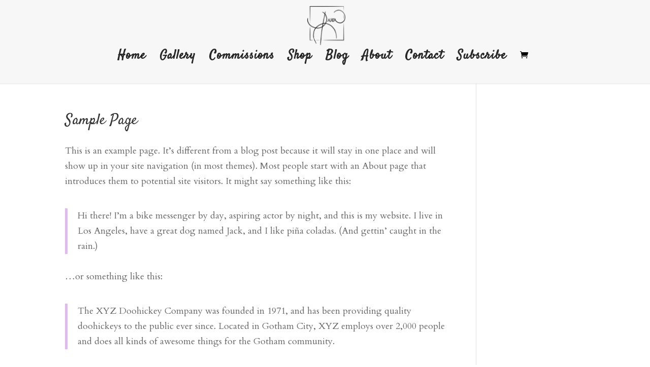

--- FILE ---
content_type: text/html; charset=UTF-8
request_url: https://lauradonofrio.com/sample-page/
body_size: 5868
content:
<!DOCTYPE html>
<html lang="en-US" prefix="og: http://ogp.me/ns# fb: http://ogp.me/ns/fb#">
<head>
	<meta charset="UTF-8" />
<meta http-equiv="X-UA-Compatible" content="IE=edge">
	<link rel="pingback" href="https://lauradonofrio.com/xmlrpc.php" />

	<script type="text/javascript">
		document.documentElement.className = 'js';
	</script>

	<script>var et_site_url='https://lauradonofrio.com';var et_post_id='2';function et_core_page_resource_fallback(a,b){"undefined"===typeof b&&(b=a.sheet.cssRules&&0===a.sheet.cssRules.length);b&&(a.onerror=null,a.onload=null,a.href?a.href=et_site_url+"/?et_core_page_resource="+a.id+et_post_id:a.src&&(a.src=et_site_url+"/?et_core_page_resource="+a.id+et_post_id))}
</script><title>Sample Page | The Artwork</title>
<link rel='dns-prefetch' href='//fonts.googleapis.com' />
<link rel='dns-prefetch' href='//s.w.org' />
<link rel="alternate" type="application/rss+xml" title="The Artwork &raquo; Feed" href="https://lauradonofrio.com/feed/" />
<link rel="alternate" type="application/rss+xml" title="The Artwork &raquo; Comments Feed" href="https://lauradonofrio.com/comments/feed/" />
<link rel="alternate" type="application/rss+xml" title="The Artwork &raquo; Sample Page Comments Feed" href="https://lauradonofrio.com/sample-page/feed/" />
		<script type="text/javascript">
			window._wpemojiSettings = {"baseUrl":"https:\/\/s.w.org\/images\/core\/emoji\/13.0.1\/72x72\/","ext":".png","svgUrl":"https:\/\/s.w.org\/images\/core\/emoji\/13.0.1\/svg\/","svgExt":".svg","source":{"concatemoji":"https:\/\/lauradonofrio.com\/wp-includes\/js\/wp-emoji-release.min.js?ver=5.6.16"}};
			!function(e,a,t){var n,r,o,i=a.createElement("canvas"),p=i.getContext&&i.getContext("2d");function s(e,t){var a=String.fromCharCode;p.clearRect(0,0,i.width,i.height),p.fillText(a.apply(this,e),0,0);e=i.toDataURL();return p.clearRect(0,0,i.width,i.height),p.fillText(a.apply(this,t),0,0),e===i.toDataURL()}function c(e){var t=a.createElement("script");t.src=e,t.defer=t.type="text/javascript",a.getElementsByTagName("head")[0].appendChild(t)}for(o=Array("flag","emoji"),t.supports={everything:!0,everythingExceptFlag:!0},r=0;r<o.length;r++)t.supports[o[r]]=function(e){if(!p||!p.fillText)return!1;switch(p.textBaseline="top",p.font="600 32px Arial",e){case"flag":return s([127987,65039,8205,9895,65039],[127987,65039,8203,9895,65039])?!1:!s([55356,56826,55356,56819],[55356,56826,8203,55356,56819])&&!s([55356,57332,56128,56423,56128,56418,56128,56421,56128,56430,56128,56423,56128,56447],[55356,57332,8203,56128,56423,8203,56128,56418,8203,56128,56421,8203,56128,56430,8203,56128,56423,8203,56128,56447]);case"emoji":return!s([55357,56424,8205,55356,57212],[55357,56424,8203,55356,57212])}return!1}(o[r]),t.supports.everything=t.supports.everything&&t.supports[o[r]],"flag"!==o[r]&&(t.supports.everythingExceptFlag=t.supports.everythingExceptFlag&&t.supports[o[r]]);t.supports.everythingExceptFlag=t.supports.everythingExceptFlag&&!t.supports.flag,t.DOMReady=!1,t.readyCallback=function(){t.DOMReady=!0},t.supports.everything||(n=function(){t.readyCallback()},a.addEventListener?(a.addEventListener("DOMContentLoaded",n,!1),e.addEventListener("load",n,!1)):(e.attachEvent("onload",n),a.attachEvent("onreadystatechange",function(){"complete"===a.readyState&&t.readyCallback()})),(n=t.source||{}).concatemoji?c(n.concatemoji):n.wpemoji&&n.twemoji&&(c(n.twemoji),c(n.wpemoji)))}(window,document,window._wpemojiSettings);
		</script>
		<meta content="Nick Web ServicesChild v." name="generator"/><style type="text/css">
img.wp-smiley,
img.emoji {
	display: inline !important;
	border: none !important;
	box-shadow: none !important;
	height: 1em !important;
	width: 1em !important;
	margin: 0 .07em !important;
	vertical-align: -0.1em !important;
	background: none !important;
	padding: 0 !important;
}
</style>
	<link rel='stylesheet' id='formidable-css'  href='https://lauradonofrio.com/wp-content/plugins/formidable/css/formidableforms.css?ver=2221311' type='text/css' media='all' />
<link rel='stylesheet' id='wp-block-library-css'  href='https://lauradonofrio.com/wp-includes/css/dist/block-library/style.min.css?ver=5.6.16' type='text/css' media='all' />
<link rel='stylesheet' id='wc-block-vendors-style-css'  href='https://lauradonofrio.com/wp-content/plugins/woocommerce/packages/woocommerce-blocks/build/vendors-style.css?ver=4.0.0' type='text/css' media='all' />
<link rel='stylesheet' id='wc-block-style-css'  href='https://lauradonofrio.com/wp-content/plugins/woocommerce/packages/woocommerce-blocks/build/style.css?ver=4.0.0' type='text/css' media='all' />
<link rel='stylesheet' id='woocommerce-layout-css'  href='https://lauradonofrio.com/wp-content/plugins/woocommerce/assets/css/woocommerce-layout.css?ver=5.0.0' type='text/css' media='all' />
<link rel='stylesheet' id='woocommerce-smallscreen-css'  href='https://lauradonofrio.com/wp-content/plugins/woocommerce/assets/css/woocommerce-smallscreen.css?ver=5.0.0' type='text/css' media='only screen and (max-width: 768px)' />
<link rel='stylesheet' id='woocommerce-general-css'  href='https://lauradonofrio.com/wp-content/plugins/woocommerce/assets/css/woocommerce.css?ver=5.0.0' type='text/css' media='all' />
<style id='woocommerce-inline-inline-css' type='text/css'>
.woocommerce form .form-row .required { visibility: visible; }
</style>
<link rel='stylesheet' id='stripe-css-css'  href='https://lauradonofrio.com/wp-content/plugins/woostripeaddon_new/css/style.css?ver=5.6.16' type='text/css' media='all' />
<link rel='stylesheet' id='parent-theme-css-css'  href='https://lauradonofrio.com/wp-content/themes/Divi/style.css?ver=5.6.16' type='text/css' media='all' />
<link rel='stylesheet' id='divi-style-css'  href='https://lauradonofrio.com/wp-content/themes/SmallDot-Child/style.css?ver=4.9.0' type='text/css' media='all' />
<link rel='stylesheet' id='et-builder-googlefonts-cached-css'  href='https://fonts.googleapis.com/css?family=Satisfy:regular|Cardo:regular,italic,700&#038;subset=latin,latin-ext&#038;display=swap' type='text/css' media='all' />
<link rel='stylesheet' id='dashicons-css'  href='https://lauradonofrio.com/wp-includes/css/dashicons.min.css?ver=5.6.16' type='text/css' media='all' />
<script type='text/javascript' src='https://lauradonofrio.com/wp-includes/js/jquery/jquery.min.js?ver=3.5.1' id='jquery-core-js'></script>
<script type='text/javascript' src='https://lauradonofrio.com/wp-includes/js/jquery/jquery-migrate.min.js?ver=3.3.2' id='jquery-migrate-js'></script>
<link rel="https://api.w.org/" href="https://lauradonofrio.com/wp-json/" /><link rel="alternate" type="application/json" href="https://lauradonofrio.com/wp-json/wp/v2/pages/2" /><link rel="EditURI" type="application/rsd+xml" title="RSD" href="https://lauradonofrio.com/xmlrpc.php?rsd" />
<link rel="wlwmanifest" type="application/wlwmanifest+xml" href="https://lauradonofrio.com/wp-includes/wlwmanifest.xml" /> 
<meta name="generator" content="WordPress 5.6.16" />
<meta name="generator" content="WooCommerce 5.0.0" />
<link rel="canonical" href="https://lauradonofrio.com/sample-page/" />
<link rel='shortlink' href='https://lauradonofrio.com/?p=2' />
<link rel="alternate" type="application/json+oembed" href="https://lauradonofrio.com/wp-json/oembed/1.0/embed?url=https%3A%2F%2Flauradonofrio.com%2Fsample-page%2F" />
<link rel="alternate" type="text/xml+oembed" href="https://lauradonofrio.com/wp-json/oembed/1.0/embed?url=https%3A%2F%2Flauradonofrio.com%2Fsample-page%2F&#038;format=xml" />
<script type="text/javascript">document.documentElement.className += " js";</script>
<meta name="viewport" content="width=device-width, initial-scale=1.0, maximum-scale=1.0, user-scalable=0" /><link rel="preload" href="https://lauradonofrio.com/wp-content/themes/Divi/core/admin/fonts/modules.ttf" as="font" crossorigin="anonymous">	<noscript><style>.woocommerce-product-gallery{ opacity: 1 !important; }</style></noscript>
	<script>
(function ($) {
 $(document).ready(function () {
 $(document).bind(&#039;ready ajaxComplete&#039;, function () {
 $(".ds-masonry-portfolio .et_pb_portfolio_item").each(function () {
 $(this).find(".et_pb_module_header, .post-meta").wrapAll(&#039;<div class="ds-portfolio-text"></div>&#039;);
 });
 });
 });
})(jQuery);
</script>

<link rel="stylesheet" id="et-divi-customizer-global-cached-inline-styles" href="https://lauradonofrio.com/wp-content/et-cache/global/et-divi-customizer-global-17670680311072.min.css" onerror="et_core_page_resource_fallback(this, true)" onload="et_core_page_resource_fallback(this)" />
<!-- START - Open Graph and Twitter Card Tags 3.1.1 -->
 <!-- Facebook Open Graph -->
  <meta property="og:locale" content="en_US"/>
  <meta property="og:site_name" content="The Artwork"/>
  <meta property="og:title" content="Sample Page"/>
  <meta property="og:url" content="https://lauradonofrio.com/sample-page/"/>
  <meta property="og:type" content="article"/>
  <meta property="og:description" content="This is an example page. It&#039;s different from a blog post because it will stay in one place and will show up in your site navigation (in most themes). Most people start with an About page that introduces them to potential site visitors. It might say something like this:

Hi there! I&#039;m a bike messenge"/>
  <meta property="og:image" content="https://lauradonofrio.com/wp-content/uploads/2019/01/CSP_6050-4x6.jpg"/>
  <meta property="og:image:url" content="https://lauradonofrio.com/wp-content/uploads/2019/01/CSP_6050-4x6.jpg"/>
  <meta property="og:image:secure_url" content="https://lauradonofrio.com/wp-content/uploads/2019/01/CSP_6050-4x6.jpg"/>
  <meta property="article:publisher" content="https://www.facebook.com/lauradonofrioartist/"/>
 <!-- Google+ / Schema.org -->
  <meta itemprop="name" content="Sample Page"/>
  <meta itemprop="headline" content="Sample Page"/>
  <meta itemprop="description" content="This is an example page. It&#039;s different from a blog post because it will stay in one place and will show up in your site navigation (in most themes). Most people start with an About page that introduces them to potential site visitors. It might say something like this:

Hi there! I&#039;m a bike messenge"/>
  <meta itemprop="image" content="https://lauradonofrio.com/wp-content/uploads/2019/01/CSP_6050-4x6.jpg"/>
  <meta itemprop="author" content="lauraartadmin"/>
  <!--<meta itemprop="publisher" content="The Artwork"/>--> <!-- To solve: The attribute publisher.itemtype has an invalid value -->
 <!-- Twitter Cards -->
  <meta name="twitter:title" content="Sample Page"/>
  <meta name="twitter:url" content="https://lauradonofrio.com/sample-page/"/>
  <meta name="twitter:description" content="This is an example page. It&#039;s different from a blog post because it will stay in one place and will show up in your site navigation (in most themes). Most people start with an About page that introduces them to potential site visitors. It might say something like this:

Hi there! I&#039;m a bike messenge"/>
  <meta name="twitter:image" content="https://lauradonofrio.com/wp-content/uploads/2019/01/CSP_6050-4x6.jpg"/>
  <meta name="twitter:card" content="summary_large_image"/>
 <!-- SEO -->
 <!-- Misc. tags -->
 <!-- is_singular -->
<!-- END - Open Graph and Twitter Card Tags 3.1.1 -->
	
</head>
<body class="page-template-default page page-id-2 theme-Divi woocommerce-no-js et_pb_button_helper_class et_non_fixed_nav et_show_nav et_primary_nav_dropdown_animation_fade et_secondary_nav_dropdown_animation_fade et_header_style_centered et_pb_footer_columns4 et_cover_background et_pb_gutter osx et_pb_gutters3 et_right_sidebar et_divi_theme et-db et_minified_js et_minified_css">
	<div id="page-container">

	
	
			<header id="main-header" data-height-onload="66">
			<div class="container clearfix et_menu_container">
							<div class="logo_container">
					<span class="logo_helper"></span>
					<a href="https://lauradonofrio.com/">
						<img src="https://lauradonofrio.com/wp-content/uploads/2019/02/LauraArtLogo2-e1397704390326.png" alt="The Artwork" id="logo" data-height-percentage="77" />
					</a>
				</div>
							<div id="et-top-navigation" data-height="66" data-fixed-height="40">
											<nav id="top-menu-nav">
						<ul id="top-menu" class="nav"><li id="menu-item-204545" class="menu-item menu-item-type-post_type menu-item-object-page menu-item-home menu-item-204545"><a href="https://lauradonofrio.com/">Home</a></li>
<li id="menu-item-204423" class="menu-item menu-item-type-post_type menu-item-object-page menu-item-204423"><a href="https://lauradonofrio.com/gallery/">Gallery</a></li>
<li id="menu-item-42" class="menu-item menu-item-type-post_type menu-item-object-page menu-item-42"><a href="https://lauradonofrio.com/commissions/">Commissions</a></li>
<li id="menu-item-205281" class="menu-item menu-item-type-custom menu-item-object-custom menu-item-205281"><a href="http://www.etsy.com/shop/juneflower7">Shop</a></li>
<li id="menu-item-204531" class="menu-item menu-item-type-post_type menu-item-object-page menu-item-204531"><a href="https://lauradonofrio.com/blog/">Blog</a></li>
<li id="menu-item-38" class="menu-item menu-item-type-post_type menu-item-object-page menu-item-38"><a href="https://lauradonofrio.com/about/">About</a></li>
<li id="menu-item-33" class="menu-item menu-item-type-post_type menu-item-object-page menu-item-33"><a href="https://lauradonofrio.com/contact/">Contact</a></li>
<li id="menu-item-204519" class="menu-item menu-item-type-post_type menu-item-object-page menu-item-204519"><a href="https://lauradonofrio.com/subscribe/">Subscribe</a></li>
</ul>						</nav>
					
					<a href="https://lauradonofrio.com/cart/" class="et-cart-info">
				<span></span>
			</a>
					
					
					<div id="et_mobile_nav_menu">
				<div class="mobile_nav closed">
					<span class="select_page">Select Page</span>
					<span class="mobile_menu_bar mobile_menu_bar_toggle"></span>
				</div>
			</div>				</div> <!-- #et-top-navigation -->
			</div> <!-- .container -->
			<div class="et_search_outer">
				<div class="container et_search_form_container">
					<form role="search" method="get" class="et-search-form" action="https://lauradonofrio.com/">
					<input type="search" class="et-search-field" placeholder="Search &hellip;" value="" name="s" title="Search for:" />					</form>
					<span class="et_close_search_field"></span>
				</div>
			</div>
		</header> <!-- #main-header -->
			<div id="et-main-area">
	
<div id="main-content">


	<div class="container">
		<div id="content-area" class="clearfix">
			<div id="left-area">


			
				<article id="post-2" class="post-2 page type-page status-publish hentry">

				
					<h1 class="entry-title main_title">Sample Page</h1>
				
				
					<div class="entry-content">
					<p>This is an example page. It&#8217;s different from a blog post because it will stay in one place and will show up in your site navigation (in most themes). Most people start with an About page that introduces them to potential site visitors. It might say something like this:</p>
<blockquote><p>Hi there! I&#8217;m a bike messenger by day, aspiring actor by night, and this is my website. I live in Los Angeles, have a great dog named Jack, and I like pi&#241;a coladas. (And gettin&#8217; caught in the rain.)</p></blockquote>
<p>&#8230;or something like this:</p>
<blockquote><p>The XYZ Doohickey Company was founded in 1971, and has been providing quality doohickeys to the public ever since. Located in Gotham City, XYZ employs over 2,000 people and does all kinds of awesome things for the Gotham community.</p></blockquote>
<p>As a new WordPress user, you should go to <a href="https://lauradonofrio.com/wp-admin/">your dashboard</a> to delete this page and create new pages for your content. Have fun!</p>
					</div> <!-- .entry-content -->

				
				</article> <!-- .et_pb_post -->

			

			</div> <!-- #left-area -->

					</div> <!-- #content-area -->
	</div> <!-- .container -->


</div> <!-- #main-content -->


			<footer id="main-footer">
				

		
				<div id="footer-bottom">
					<div class="container clearfix">
				<ul class="et-social-icons">

	<li class="et-social-icon et-social-facebook">
		<a href="https://www.facebook.com/lauradonofrioartist/" class="icon">
			<span>Facebook</span>
		</a>
	</li>

</ul>					</div>	<!-- .container -->
				</div>
			</footer> <!-- #main-footer -->
		</div> <!-- #et-main-area -->


	</div> <!-- #page-container -->

		<script type="text/javascript">
		(function () {
			var c = document.body.className;
			c = c.replace(/woocommerce-no-js/, 'woocommerce-js');
			document.body.className = c;
		})()
	</script>
	<script type='text/javascript' src='https://lauradonofrio.com/wp-content/plugins/woocommerce/assets/js/jquery-blockui/jquery.blockUI.min.js?ver=2.70' id='jquery-blockui-js'></script>
<script type='text/javascript' id='wc-add-to-cart-js-extra'>
/* <![CDATA[ */
var wc_add_to_cart_params = {"ajax_url":"\/wp-admin\/admin-ajax.php","wc_ajax_url":"\/?wc-ajax=%%endpoint%%","i18n_view_cart":"View cart","cart_url":"https:\/\/lauradonofrio.com\/cart\/","is_cart":"","cart_redirect_after_add":"no"};
/* ]]> */
</script>
<script type='text/javascript' src='https://lauradonofrio.com/wp-content/plugins/woocommerce/assets/js/frontend/add-to-cart.min.js?ver=5.0.0' id='wc-add-to-cart-js'></script>
<script type='text/javascript' src='https://lauradonofrio.com/wp-content/plugins/woocommerce/assets/js/js-cookie/js.cookie.min.js?ver=2.1.4' id='js-cookie-js'></script>
<script type='text/javascript' id='woocommerce-js-extra'>
/* <![CDATA[ */
var woocommerce_params = {"ajax_url":"\/wp-admin\/admin-ajax.php","wc_ajax_url":"\/?wc-ajax=%%endpoint%%"};
/* ]]> */
</script>
<script type='text/javascript' src='https://lauradonofrio.com/wp-content/plugins/woocommerce/assets/js/frontend/woocommerce.min.js?ver=5.0.0' id='woocommerce-js'></script>
<script type='text/javascript' id='wc-cart-fragments-js-extra'>
/* <![CDATA[ */
var wc_cart_fragments_params = {"ajax_url":"\/wp-admin\/admin-ajax.php","wc_ajax_url":"\/?wc-ajax=%%endpoint%%","cart_hash_key":"wc_cart_hash_59b0d5eace27217f4876978ee1c581d8","fragment_name":"wc_fragments_59b0d5eace27217f4876978ee1c581d8","request_timeout":"5000"};
/* ]]> */
</script>
<script type='text/javascript' src='https://lauradonofrio.com/wp-content/plugins/woocommerce/assets/js/frontend/cart-fragments.min.js?ver=5.0.0' id='wc-cart-fragments-js'></script>
<script type='text/javascript' id='divi-custom-script-js-extra'>
/* <![CDATA[ */
var DIVI = {"item_count":"%d Item","items_count":"%d Items"};
var et_shortcodes_strings = {"previous":"Previous","next":"Next"};
var et_pb_custom = {"ajaxurl":"https:\/\/lauradonofrio.com\/wp-admin\/admin-ajax.php","images_uri":"https:\/\/lauradonofrio.com\/wp-content\/themes\/Divi\/images","builder_images_uri":"https:\/\/lauradonofrio.com\/wp-content\/themes\/Divi\/includes\/builder\/images","et_frontend_nonce":"0b756023ff","subscription_failed":"Please, check the fields below to make sure you entered the correct information.","et_ab_log_nonce":"4ee22be38e","fill_message":"Please, fill in the following fields:","contact_error_message":"Please, fix the following errors:","invalid":"Invalid email","captcha":"Captcha","prev":"Prev","previous":"Previous","next":"Next","wrong_captcha":"You entered the wrong number in captcha.","wrong_checkbox":"Checkbox","ignore_waypoints":"no","is_divi_theme_used":"1","widget_search_selector":".widget_search","ab_tests":[],"is_ab_testing_active":"","page_id":"2","unique_test_id":"","ab_bounce_rate":"5","is_cache_plugin_active":"no","is_shortcode_tracking":"","tinymce_uri":""}; var et_builder_utils_params = {"condition":{"diviTheme":true,"extraTheme":false},"scrollLocations":["app","top"],"builderScrollLocations":{"desktop":"app","tablet":"app","phone":"app"},"onloadScrollLocation":"app","builderType":"fe"}; var et_frontend_scripts = {"builderCssContainerPrefix":"#et-boc","builderCssLayoutPrefix":"#et-boc .et-l"};
var et_pb_box_shadow_elements = [];
var et_pb_motion_elements = {"desktop":[],"tablet":[],"phone":[]};
var et_pb_sticky_elements = [];
/* ]]> */
</script>
<script type='text/javascript' src='https://lauradonofrio.com/wp-content/themes/Divi/js/custom.unified.js?ver=4.9.0' id='divi-custom-script-js'></script>
<script type='text/javascript' src='https://lauradonofrio.com/wp-content/themes/Divi/core/admin/js/common.js?ver=4.9.0' id='et-core-common-js'></script>
<script type='text/javascript' src='https://lauradonofrio.com/wp-includes/js/wp-embed.min.js?ver=5.6.16' id='wp-embed-js'></script>
</body>
</html>

<!-- Page generated by LiteSpeed Cache 3.6.2 on 2026-01-21 17:31:53 -->

--- FILE ---
content_type: text/css
request_url: https://lauradonofrio.com/wp-content/themes/SmallDot-Child/style.css?ver=4.9.0
body_size: 80
content:
/*
Theme Name: Nick Web ServicesChild
Description: Child theme for DIVI theme
Template: Divi
*/
/*------------------------------------------------*/
/*--------[GQ - LEFT ALIGN BLOG IMAGE]------------*/
/*------------------------------------------------*/

.et_pb_posts .et_pb_post a img, 
.archive .et_pb_post a img, 
.search .et_pb_post a img {
max-width: 210px!important;
float: left;
padding-right: 20px;}

@media only screen and (max-width: 980px) {
.et_pb_posts .et_pb_post a img, 
.archive .et_pb_post a img, 
.search .et_pb_post a img{
float:none;
max-width: 250px!important;}
}
